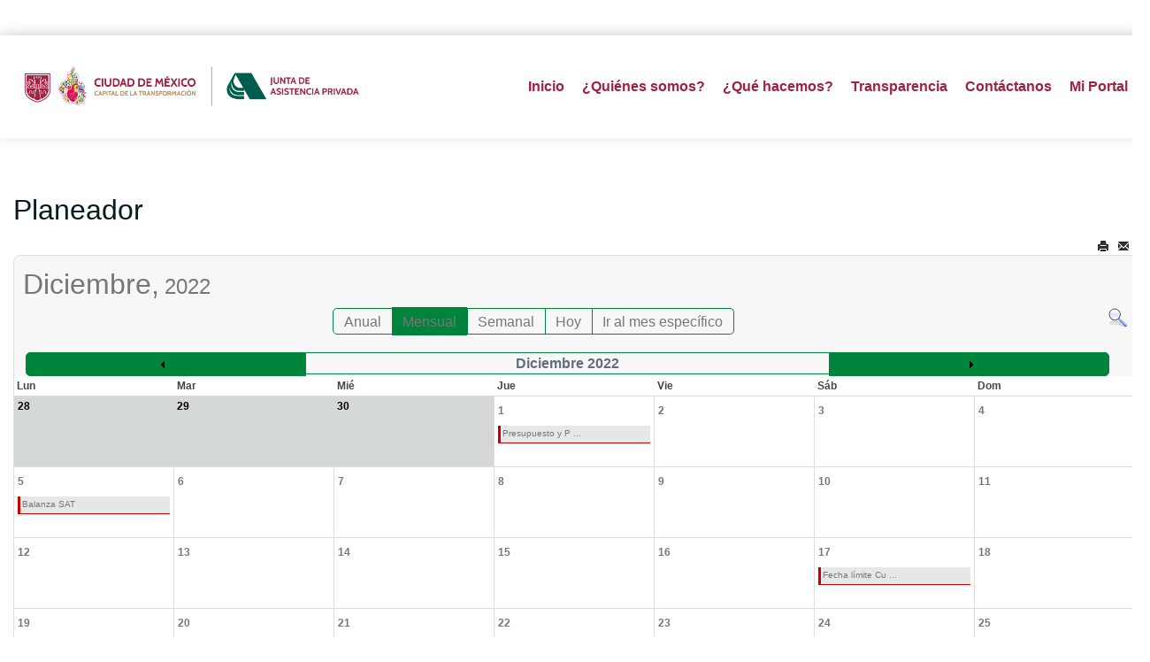

--- FILE ---
content_type: text/html; charset=utf-8
request_url: https://www.jap.cdmx.gob.mx/portal/index.php?option=com_jevents&catids=135&Itemid=287&task=month.calendar&year=2022&month=12&day=22&lang=es
body_size: 60398
content:

<!DOCTYPE html>
<html prefix="og: http://ogp.me/ns#" lang="es-es" dir="ltr" class='com_jevents task-month.calendar itemid-287 j39 mm-hover'>
<head>

<script src='https://code.jquery.com/jquery-3.4.1.min.js' type='text/javascript'></script>
<script src="https://www.infomexsinaloa.org/accesibilidadweb/js_api.aspx?api_key=4A8195D7-41AD-4DD9-BE31-2C1307E5A94A&tipo=header&aut=jap.cdmx.gob.mx" type="text/javascript"></script>
	<meta http-equiv="content-type" content="text/html; charset=utf-8" />
	<meta name="keywords" content="Junta
Asistencia Privada
Sin fines de lucro
Donativos
Voluntariado
Quiero ayudar
Productos con causa
Préstamo de espacio
Servicio social
Prácticas Profesionales
Programas asistenciales" />
	<meta name="robots" content="index,follow" />
	<meta name="description" content="Portal de la Junta de Asistencia Privada del DF" />
	<meta name="generator" content="Joomla! - Open Source Content Management" />
	<title>CalendarioPlaneador</title>
	<link href="https://www.jap.cdmx.gob.mx/portal/index.php?option=com_jevents&amp;task=modlatest.rss&amp;format=feed&amp;type=rss&amp;Itemid=287&amp;modid=0" rel="alternate" type="application/rss+xml" title="RSS 2.0" />
	<link href="https://www.jap.cdmx.gob.mx/portal/index.php?option=com_jevents&amp;task=modlatest.rss&amp;format=feed&amp;type=atom&amp;Itemid=287&amp;modid=0" rel="alternate" type="application/atom+xml" title="Atom 1.0" />
	<link href="/portal/templates/exeltis/favicon.ico" rel="shortcut icon" type="image/vnd.microsoft.icon" />
	<link href="/portal/templates/exeltis/local/css/themes/dorado/bootstrap.css" rel="stylesheet" type="text/css" />
	<link href="/portal/media/k2/assets/css/k2.fonts.css?v2.7.1" rel="stylesheet" type="text/css" />
	<link href="/portal/templates/exeltis/css/k2.css" rel="stylesheet" type="text/css" />
	<link href="/portal/media/com_jevents/css/bootstrap.css" rel="stylesheet" type="text/css" />
	<link href="/portal/media/com_jevents/css/bootstrap-responsive.css" rel="stylesheet" type="text/css" />
	<link href="/portal/components/com_jevents/assets/css/eventsadmin.css?v=3.6.12" rel="stylesheet" type="text/css" />
	<link href="/portal/components/com_jevents/views/flat/assets/css/events_css.css?v=3.6.12" rel="stylesheet" type="text/css" />
	<link href="/portal/components/com_jevents/views/flat/assets/css/modstyle.css?v=3.6.12" rel="stylesheet" type="text/css" />
	<link href="/portal/plugins/system/jcemediabox/css/jcemediabox.css?1d12bb5a40100bbd1841bfc0e498ce7b" rel="stylesheet" type="text/css" />
	<link href="/portal/plugins/system/jcemediabox/themes/standard/css/style.css?50fba48f56052a048c5cf30829163e4d" rel="stylesheet" type="text/css" />
	<link href="/portal/media/system/css/modal.css?c02fd5b493381e7933286d72f041241a" rel="stylesheet" type="text/css" />
	<link href="/portal/templates/system/css/system.css" rel="stylesheet" type="text/css" />
	<link href="/portal/templates/exeltis/local/css/themes/dorado/template.css" rel="stylesheet" type="text/css" />
	<link href="/portal/templates/exeltis/local/css/themes/dorado/off-canvas.css" rel="stylesheet" type="text/css" />
	<link href="/portal/templates/exeltis/fonts/font-awesome/css/font-awesome.min.css" rel="stylesheet" type="text/css" />
	<link href="/portal/templates/exeltis/css/custom.css" rel="stylesheet" type="text/css" />
	<link href="https://fonts.googleapis.com/css?family=Roboto:300,300i,400,400i,600,600i,700,700i&amp;subset=cyrillic,cyrillic-ext,latin-ext" rel="stylesheet" type="text/css" />
	<link href="/portal/media/com_facebookfeedpro/css/frontend.css?v=3.5.2" rel="stylesheet" type="text/css" />
	<link href="/portal/media/com_twitterfeedpro/css/frontend.css?v=1.5.0" rel="stylesheet" type="text/css" />
	<style type="text/css">
.childcat {display:none;}
	</style>
	<script type="application/json" class="joomla-script-options new">{"csrf.token":"f90c364efbb48e11601e8eeb18dcba01","system.paths":{"root":"\/portal","base":"\/portal"}}</script>
	<script src="/portal/media/jui/js/jquery.min.js?c02fd5b493381e7933286d72f041241a" type="text/javascript"></script>
	<script src="/portal/media/jui/js/jquery-noconflict.js?c02fd5b493381e7933286d72f041241a" type="text/javascript"></script>
	<script src="/portal/media/jui/js/jquery-migrate.min.js?c02fd5b493381e7933286d72f041241a" type="text/javascript"></script>
	<script src="/portal/media/k2/assets/js/k2.frontend.js?v2.7.1&amp;sitepath=/portal/" type="text/javascript"></script>
	<script src="/portal/media/system/js/core.js?c02fd5b493381e7933286d72f041241a" type="text/javascript"></script>
	<script src="/portal/plugins/system/t3/base-bs3/bootstrap/js/bootstrap.js?c02fd5b493381e7933286d72f041241a" type="text/javascript"></script>
	<script src="/portal/components/com_jevents/assets/js/jQnc.js?v=3.6.12" type="text/javascript"></script>
	<script src="/portal/components/com_jevents/assets/js/view_detailJQ.js?v=3.6.12" type="text/javascript"></script>
	<script src="/portal/plugins/system/jcemediabox/js/jcemediabox.js?0c56fee23edfcb9fbdfe257623c5280e" type="text/javascript"></script>
	<script src="/portal/media/system/js/mootools-core.js?c02fd5b493381e7933286d72f041241a" type="text/javascript"></script>
	<script src="/portal/media/system/js/mootools-more.js?c02fd5b493381e7933286d72f041241a" type="text/javascript"></script>
	<script src="/portal/media/system/js/modal.js?c02fd5b493381e7933286d72f041241a" type="text/javascript"></script>
	<script src="/portal/plugins/system/t3/base-bs3/js/jquery.tap.min.js" type="text/javascript"></script>
	<script src="/portal/plugins/system/t3/base-bs3/js/off-canvas.js" type="text/javascript"></script>
	<script src="/portal/plugins/system/t3/base-bs3/js/script.js" type="text/javascript"></script>
	<script src="/portal/plugins/system/t3/base-bs3/js/menu.js" type="text/javascript"></script>
	<script src="/portal/templates/exeltis/js/script.js" type="text/javascript"></script>
	<script src="/portal/templates/exeltis/js/moduletitle.js" type="text/javascript"></script>
	<script src="/portal/templates/exeltis/js/count.js" defer="defer" type="text/javascript"></script>
	<script src="/portal/templates/exeltis/js/progress.js" type="text/javascript"></script>
	<script src="/portal/templates/exeltis/js/skills.js" type="text/javascript"></script>
	<script src="/portal/templates/exeltis/js/styleswitcher.js" type="text/javascript"></script>
	<script src="/portal/plugins/system/t3/base-bs3/js/nav-collapse.js" type="text/javascript"></script>
	<script src="/portal/media/com_facebookfeedpro/js/frontend.js?v=3.5.2" type="text/javascript"></script>
	<script src="/portal/media/com_twitterfeedpro/js/frontend.js?v=1.5.0" type="text/javascript"></script>
	<script type="text/javascript">
jQuery(document).ready(function()
			{
				if ({"animation":false,"html":true,"placement":"top","selector":false,"title":"","trigger":"hover focus","content":"","delay":{"show":0,"hide":0},"container":"#jevents_body","mouseonly":false}.mouseonly && 'ontouchstart' in document.documentElement) {
					return;
				}
				if (jQuery('.hasjevtip').length){
					jQuery('.hasjevtip').popover({"animation":false,"html":true,"placement":"top","selector":false,"title":"","trigger":"hover focus","content":"","delay":{"show":0,"hide":0},"container":"#jevents_body","mouseonly":false});
				}
			});
(function($) {
    var oldHide = $.fn.popover.Constructor.prototype.hide;

    $.fn.popover.Constructor.prototype.hide = function() {
        // Bootstrap 4         
        if (this.config)
        {
            //- This is not needed for recent versions of Bootstrap 4
            /*
	        if (this.config.container == '#jevents_body' && this.config.trigger.indexOf('hover') >=0) {
	            var that = this;
	            // try again after what would have been the delay
	            setTimeout(function() {
	                return that.hide.call(that, arguments);
	            }, that.config.delay.hide);
	            return;
	        }
	        */
        }
        // Earlier Bootstraps 
        else
        {
	        if (this.options.container == '#jevents_body' && this.options.trigger.indexOf('hover') >=0  && this.tip().is(':hover')) {
	            var that = this;
	            // try again after what would have been the delay
	            setTimeout(function() {
	                return that.hide.call(that, arguments);
	            }, that.options.delay.hide);
	            return;
	        }
        }
        oldHide.call(this, arguments);
    };

})(jQuery);JCEMediaBox.init({popup:{width:"",height:"",legacy:0,lightbox:0,shadowbox:0,resize:1,icons:1,overlay:1,overlayopacity:0.8,overlaycolor:"#000000",fadespeed:500,scalespeed:500,hideobjects:0,scrolling:"fixed",close:2,labels:{'close':'Close','next':'Next','previous':'Previous','cancel':'Cancel','numbers':'{$current} of {$total}'},cookie_expiry:"",google_viewer:0},tooltip:{className:"tooltip",opacity:0.8,speed:150,position:"br",offsets:{x: 16, y: 16}},base:"/portal/",imgpath:"plugins/system/jcemediabox/img",theme:"standard",themecustom:"",themepath:"plugins/system/jcemediabox/themes",mediafallback:0,mediaselector:"audio,video"});
		jQuery(function($) {
			SqueezeBox.initialize({});
			initSqueezeBox();
			$(document).on('subform-row-add', initSqueezeBox);

			function initSqueezeBox(event, container)
			{
				SqueezeBox.assign($(container || document).find('a.modal').get(), {
					parse: 'rel'
				});
			}
		});

		window.jModalClose = function () {
			SqueezeBox.close();
		};

		// Add extra modal close functionality for tinyMCE-based editors
		document.onreadystatechange = function () {
			if (document.readyState == 'interactive' && typeof tinyMCE != 'undefined' && tinyMCE)
			{
				if (typeof window.jModalClose_no_tinyMCE === 'undefined')
				{
					window.jModalClose_no_tinyMCE = typeof(jModalClose) == 'function'  ?  jModalClose  :  false;

					jModalClose = function () {
						if (window.jModalClose_no_tinyMCE) window.jModalClose_no_tinyMCE.apply(this, arguments);
						tinyMCE.activeEditor.windowManager.close();
					};
				}

				if (typeof window.SqueezeBoxClose_no_tinyMCE === 'undefined')
				{
					if (typeof(SqueezeBox) == 'undefined')  SqueezeBox = {};
					window.SqueezeBoxClose_no_tinyMCE = typeof(SqueezeBox.close) == 'function'  ?  SqueezeBox.close  :  false;

					SqueezeBox.close = function () {
						if (window.SqueezeBoxClose_no_tinyMCE)  window.SqueezeBoxClose_no_tinyMCE.apply(this, arguments);
						tinyMCE.activeEditor.windowManager.close();
					};
				}
			}
		};
		
	</script>
	<!--[if lte IE 6]>
<link rel="stylesheet" href="https://www.jap.cdmx.gob.mx/portal/components/com_jevents/views/flat/assets/css/ie6.css" />
<![endif]-->
	<script type="application/json" id="ffp-frontend-cfg">{"i18n":{"posts":"Publicaciones","posts_":"Publicaciones","photos":"Fotos","videos":"V\u00eddeos","like_page":"Me gusta p\u00e1gina","share":"Compartir","people_like_this":"A la gente le gusta esto","display_created_date":"Mostrar fecha de creaci\u00f3n","display_fb_link":"Mostrar v\u00ednculo a Facebook","likes":"Me gusta","comments":"comentarios","shares":"compartidos","view_on_fb":"Ver en Facebook","items_per_page":"Art\u00edculos por p\u00e1gina","load_more":"Cargar m\u00e1s","all_photos":"Todas las fotos","albums":"\u00c1lbumes","show_more":"Mostrar m\u00e1s","show_less":"Mostrar menos","ajax_error":"Error AJAX","connect_to_facebook":"Haga clic en el bot\u00f3n \"Conectar a Facebook\" y autorice la aplicaci\u00f3n","photos_":"foto","COM_FACEBOOKFEEDPRO_AGO":"antes","COM_FACEBOOKFEEDPRO_YEAR":"a\u00f1o","COM_FACEBOOKFEEDPRO_MONTH":"mes","COM_FACEBOOKFEEDPRO_WEEK":"semana","COM_FACEBOOKFEEDPRO_DAY":"d\u00eda","COM_FACEBOOKFEEDPRO_HOUR":"hora","COM_FACEBOOKFEEDPRO_MINUTE":"minuto","COM_FACEBOOKFEEDPRO_SECOND":"segundo","COM_FACEBOOKFEEDPRO_YEARS":"a\u00f1os","COM_FACEBOOKFEEDPRO_MONTHS":"meses","COM_FACEBOOKFEEDPRO_WEEKS":"semanas","COM_FACEBOOKFEEDPRO_DAYS":"d\u00edas","COM_FACEBOOKFEEDPRO_HOURS":"horas","COM_FACEBOOKFEEDPRO_MINUTES":"minutos","COM_FACEBOOKFEEDPRO_SECONDS":"segundos","COM_FACEBOOKFEEDPRO_YEARS2":"a\u00f1os","COM_FACEBOOKFEEDPRO_MONTHS2":"meses","COM_FACEBOOKFEEDPRO_WEEKS2":"semanas","COM_FACEBOOKFEEDPRO_DAYS2":"d\u00edas","COM_FACEBOOKFEEDPRO_HOURS2":"horas","COM_FACEBOOKFEEDPRO_MINUTES2":"minutos","COM_FACEBOOKFEEDPRO_SECONDS2":"segundos"},"feedConfig":{"id":0,"ajax_url":"\/portal\/index.php?option=com_facebookfeedpro&task=feed.data&language=es-ES","alldata_uri":"\/portal\/index.php?option=com_facebookfeedpro&task=feed.alldata&language=es-ES","templates_url":"\/portal\/media\/com_facebookfeedpro\/templates\/","template":"feed","version":"3.5.2"}}</script>
	<script type="application/json" id="tfp-frontend-cfg">{"i18n":{"posts":"Posts","posts_":"Posts","photos":"Photos","videos":"Videos","like_page":"COM_TWITTERFEEDPRO_LIKE_PAGE","share":"Share","people_like_this":"people like this","display_created_date":"Show created date","display_fb_link":"Show link to Twitter","likes":"likes","comments":"comments","shares":"shares","view_on_fb":"View on Twitter","items_per_page":"Items per page","load_more":"Load more","all_photos":"All Photos","albums":"Albums","show_more":"Show More","show_less":"Show Less","ajax_error":"AJAX error","connect_to_facebook":"Please click \"Connect to Twitter\" button and authorize the application","photos_":"photo","tweets":"Tweets","following":"Following","followers":"Followers","likes_2":"Likes","follow":"Follow","no_posts_found":"No tweets found."},"feedConfig":{"id":0,"ajax_url":"\/portal\/index.php?option=com_twitterfeedpro&task=widget.data&language=es-ES","alldata_uri":"\/portal\/index.php?option=com_twitterfeedpro&task=widget.alldata&language=es-ES","templates_url":"\/portal\/media\/com_twitterfeedpro\/templates\/","template":"feed","version":"1.5.0"}}</script>

	
<!-- META FOR IOS & HANDHELD -->
	<meta name="viewport" content="width=device-width, initial-scale=1.0, maximum-scale=1.0, user-scalable=no"/>
	<style type="text/stylesheet">
		@-webkit-viewport   { width: device-width; }
		@-moz-viewport      { width: device-width; }
		@-ms-viewport       { width: device-width; }
		@-o-viewport        { width: device-width; }
		@viewport           { width: device-width; }
	</style>
	<script type="text/javascript">
		//<![CDATA[
		if (navigator.userAgent.match(/IEMobile\/10\.0/)) {
			var msViewportStyle = document.createElement("style");
			msViewportStyle.appendChild(
				document.createTextNode("@-ms-viewport{width:auto!important}")
			);
			document.getElementsByTagName("head")[0].appendChild(msViewportStyle);
		}
		//]]>
	</script>
<meta name="HandheldFriendly" content="true"/>
<meta name="apple-mobile-web-app-capable" content="YES"/>
<!-- //META FOR IOS & HANDHELD -->
<link rel="stylesheet" id="jssDefault" type="text/css" href="/portal/templates/exeltis/css/default.css" />

<link href="https://fonts.googleapis.com/css2?family=Raleway&display=swap" rel="stylesheet"><link href="https://fonts.googleapis.com/css2?family=Roboto&display=swap" rel="stylesheet">
<link href="https://fonts.googleapis.com/css2?family=Roboto&display=swap" rel="stylesheet"><script type="text/javascript">
	jQuery(document).ready(function() {
	jQuery('.presetArea').styleSwitcher({
  	hasPreview: false,
  	defaultThemeId: 'jssDefault',
  	fullPath:'/portal/templates/exeltis/css/themes/',
  	cookie: {
  		expires:180,
  		isManagingLoad: true
  	}
});
});
</script>
   <!-- Preloader -->
<script type="text/javascript">
    //<![CDATA[
        jQuery(window).load(function() { // makes sure the whole site is loaded
            jQuery('.status').fadeOut(); // will first fade out the loading animation
            jQuery('#preloader').delay(350).fadeOut('slow'); // will fade out the white DIV that covers the website.
            jQuery('body').delay(350).css({'overflow':'visible'});
        })
    //]]>
	
</script>
<style type="text/css">
body {font-family:Raleway Regular,Helvetica,Arial, sans-serif!important; font-size:16px}
.bg-pattern {background: url(/portal/templates/exeltis/images/patterns/blank.png);}
#t3-header{background-image:url(/portal/templates/exeltis/images/patterns/blank.png); background-repeat:repeat}
.logo{justify-items:flex-start;align-items:center; }

.colormodule.submain h3.module-title,.tp-caption a.btn,.tp-caption a.btn:hover,h1, h2, h3, h4, h5, h6, .h1, .h2, .h3, .h4, .h5, .h6, h1 a, h2 a, h3 a, h4 a, h5 a, h6 a, .h1 a, .h2 a .h3 a, .h4 a, .h5 a, .h6 a,.bt-cs.exeltis .bt-inner .bt-title ,.avs_gallery.exeltis  span.title,.avs_gallery.exeltis  span.title a,.registration legend,.ztTestimonial.exeltis .name, .large_text_exeltis,.bt-cs.exeltis h3,.bt-cs.exeltis h3 a,.tab-exeltis ul.tabs_container li.tab,.iceventlist-title, .purchase.blue.exeltis, .purchase:hover.blue.exeltis,.playersquad-entry.exeltis .member h2{font-family:Roboto Regular,Helvetica,Arial, sans-serif!important; text-transform:none;}

.tp-caption,.tp-caption.large_text_exeltis,.tp-caption.medium_light_black_exeltis, .medium_light_black_exeltis,.tp-caption.largeblackbg_exeltis, .largeblackbg_exeltis,.tp-button.blue.exeltis, .tp-button:hover.blue.exeltis,span.purecounter,.tp-caption.large_bold_white_exeltis{font-family:Roboto Regular,Helvetica,Arial, sans-serif!important;}


#t3-mainnav,#t3-mainnav.navbar-default .navbar-nav > li > a,.navbar-default .navbar-nav li > .separator, .navbar-default .navbar-nav li > span{ font-family: Roboto Regular,Helvetica,Arial, sans-serif!important;transition: all 0.2s  linear 0s;text-transform:none; font-size:16px;}
.slider .slotholder::after{}
</style>
<!-- Le HTML5 shim and media query for IE8 support -->
<!--[if lt IE 9]>
<script src="//cdnjs.cloudflare.com/ajax/libs/html5shiv/3.7.3/html5shiv.min.js"></script>
<script type="text/javascript" src="/portal/plugins/system/t3/base-bs3/js/respond.min.js"></script>
<![endif]-->

<!-- You can add Google Analytics here or use T3 Injection feature -->
<!-- Google tag (gtag.js) --> <script async src="https://www.googletagmanager.com/gtag/js?id=G-497EKZL20E"></script> <script>   window.dataLayer = window.dataLayer || [];   function gtag(){dataLayer.push(arguments);}   gtag('js', new Date());   gtag('config', 'G-497EKZL20E'); </script>


<!-- BEGIN Advanced Google Analytics - http://deconf.com/advanced-google-analytics-joomla/ -->

<script type="text/javascript">
  (function(i,s,o,g,r,a,m){i['GoogleAnalyticsObject']=r;i[r]=i[r]||function(){
  (i[r].q=i[r].q||[]).push(arguments)},i[r].l=1*new Date();a=s.createElement(o),
  m=s.getElementsByTagName(o)[0];a.async=1;a.src=g;m.parentNode.insertBefore(a,m)
  })(window,document,'script','//www.google-analytics.com/analytics.js','ga');
  ga('create', 'G-D69JMCW6N6', 'auto');  
  
ga('require', 'displayfeatures');
ga('send', 'pageview');
</script>
<!-- END Advanced Google Analytics -->


</head>
<body class="boxed">

<style>
.jp-pg-title {
font-weight: 700;
    color: #9f2241;
    font-size: 3.1rem;
    font-family: Raleway Regular, Helvetica, Arial, sans-serif !important;
    margin: 0px 0px 12px !important;
}
.jp-pg-subti {
    margin-top: .5rem;
    color: #777777;
margin: 0px 0px 12px !important;
}
    .jp-pg-subti {
       font-size: 1.7rem;
    }
  .nav-header{
color: #777777 !important;
}
 
 
#t3-mainnav .navbar-default a {
  position: relative;
  display: inline-block;
  padding-bottom: 6px;  
  text-decoration: none;
}
 
 
.t3-navbar > ul.nav.navbar-nav > li > a,
.t3-navbar > ul.nav.navbar-nav > li > span.nav-header {
    color: #9f2241 !important;
    font-weight: 600 !important;
}
 
.t3-navbar ul.dropdown-menu li a {
    color: inherit !important;
    font-weight: normal !important;
}


</style>

<div class="background-coloroverlay" style="background-color:#ffffff"></div>
<div class="t3-wrapper"> <!-- Need this wrapper for off-canvas menu. Remove if you don't use of-canvas -->
  <div id="background-shadow"  class="container">
<div class="margincorrect">
  		<!-- topbar-->
				<!-- //topbar -->
  
  <!-- HEADER -->
<header id="t3-header" data-spy="affix" data-offset-top="70">
<div class="container t3-header">
	<div class="row">
		<!-- LOGO -->
		<div class="col-xs-12 col-sm-4 col-md-4 logo">
			<div class="logo-image">
				<a href="https://www.jap.cdmx.gob.mx/portal/" title="jap">
											<img class="logo-img" src="/portal/images/logos/Logo-EXTENDIDO-JAP-2024-2030_2.png" alt="jap" />
															<span>jap</span>
				</a>
				<small class="site-slogan"></small>
			</div>
		</div>
		<!-- //LOGO -->
			<div class="col-xs-12 col-sm-8 col-md-8 header-right ">
				<div class="mainnav-inner pull-right">
				
<!-- MAIN NAVIGATION -->
<nav id="t3-mainnav" class="wrap navbar navbar-default t3-mainnav">
		<!-- Brand and toggle get grouped for better mobile display -->
		<div class="navbar-header">
											<button type="button" class="navbar-toggle" data-toggle="collapse" data-target=".t3-navbar-collapse">
					<i class="fa fa-bars"></i>
				</button>
					</div>
					<div class="t3-navbar-collapse navbar-collapse collapse"></div>
				<div class="t3-navbar navbar-collapse collapse">
					<ul class="nav navbar-nav">
			<li class="item-103">				<a href="/portal/index.php?option=com_content&amp;view=featured&amp;Itemid=103" title="Inicio" >Inicio</a>
				</li><li class="item-350 divider deeper dropdown parent">		<span class="nav-header">¿Quiénes somos?</span>
		<ul class="dropdown-menu" role="menu"><li class="item-440">				<a href="/portal/index.php?option=com_content&amp;view=article&amp;id=1314&amp;Itemid=440" >Acerca de</a>
				</li><li class="item-441">				<a href="/portal/index.php?option=com_content&amp;view=article&amp;id=1315&amp;Itemid=441" >Estructura Orgánica</a>
				</li><li class="item-442">				<a href="/portal/index.php?option=com_content&amp;view=article&amp;id=1316&amp;Itemid=442" >Consejo Directivo de la JAP</a>
				</li><li class="item-443">				<a href="/portal/index.php?option=com_content&amp;view=article&amp;id=1317&amp;Itemid=443" >Directorio</a>
				</li><li class="item-444">				<a href="/portal/index.php?option=com_content&amp;view=article&amp;id=1318&amp;Itemid=444" >Marco Normativo JAP</a>
				</li><li class="item-445">				<a href="/portal/index.php?option=com_content&amp;view=article&amp;id=1319&amp;Itemid=445" >Estrado Electrónico</a>
				</li><li class="item-446 divider dropdown-submenu parent">		<span class="separator" >Misión y Visión</span>
		<ul class="dropdown-menu" role="menu"><li class="item-447">				<a href="/portal/index.php?option=com_content&amp;view=article&amp;id=1320&amp;Itemid=447" >Misión, Visión y Principios</a>
				</li><li class="item-448">				<a href="/portal/index.php?option=com_content&amp;view=article&amp;id=1321&amp;Itemid=448" >Plan Estratégico</a>
				</li><li class="item-449">				<a href="/portal/index.php?option=com_content&amp;view=article&amp;id=1323&amp;Itemid=449" >Informe Anual</a>
				</li></ul></li></ul></li><li class="item-450">				<a href="/portal/index.php?option=com_content&amp;view=article&amp;id=1324&amp;Itemid=450" >¿Qué hacemos?</a>
				</li><li class="item-109 divider deeper dropdown parent">		<span class="nav-header">Transparencia</span>
		<ul class="dropdown-menu" role="menu"><li class="item-451">				<a href="/portal/index.php?option=com_content&amp;view=article&amp;id=1325&amp;Itemid=451" >Transparencia</a>
				</li><li class="item-452">				<a href="/portal/index.php?option=com_content&amp;view=article&amp;id=1326&amp;Itemid=452" >Obligaciones de transparencia</a>
				</li><li class="item-453">				<a href="/portal/index.php?option=com_content&amp;view=article&amp;id=1327&amp;Itemid=453" >Sistemas de Datos Personales y Avisos de Privacidad</a>
				</li><li class="item-454">				<a href="/portal/index.php?option=com_content&amp;view=article&amp;id=1328&amp;Itemid=454" >Reconocimientos</a>
				</li><li class="item-455">				<a href="/portal/index.php?option=com_content&amp;view=article&amp;id=1329&amp;Itemid=455" >Capacitación</a>
				</li><li class="item-456">				<a href="/portal/index.php?option=com_content&amp;view=article&amp;id=1330&amp;Itemid=456" >Días inhábiles</a>
				</li></ul></li><li class="item-459">				<a href="/portal/index.php?option=com_content&amp;view=article&amp;id=1333&amp;Itemid=459" >Contáctanos</a>
				</li><li class="item-375">				<a href="https://tramita.jap.cdmx.gob.mx/login.cfm" >Mi Portal</a>
				</li>		</ul>
	
		</div>
</nav>
<!-- //MAIN NAVIGATION -->
<div data-position="top" class="scroll-progress-bar"></div>
				</div>
			</div>
	</div>
	</div>
</header>
<!-- //HEADER -->

  
  		<!-- highlighter-->
				<!-- //highlighter -->
    
  

<!-- SLIDER -->
  
  
  

  
  <!-- SUBSLIDER -->
<!-- TOPSL -->
		<!-- //TOPSL -->
<!-- TOPSL-2 -->
		<!-- //TOPSL-2 -->
<!-- TOPSL-3 -->
		<!-- //TOPSL-3 -->



  <!-- uppermain -->
	<!-- uppermain-SPOT -->
	<div style="clear:both"></div>
		<!-- //uppermain SPOT-->
  	 	 <!-- //uppermain -->

  	

  

<div id="t3-mainbody" class="container t3-mainbody">
	<div class="row">

		<!-- MAIN CONTENT -->
		<div id="t3-content" class="t3-content col-xs-12">
		  	
									<!-- Event Calendar and Lists Powered by JEvents //-->
		<div id="jevents">
	<div class="contentpaneopen jeventpage     jevbootstrap" id="jevents_header">
							<h2 class="contentheading">Planeador</h2>
						<ul class="actions">
										<li class="print-icon">
							<a href="javascript:void(0);" rel="nofollow"
							   onclick="window.open('/portal/index.php?option=com_jevents&amp;task=month.calendar&amp;year=2022&amp;month=12&amp;day=22&amp;Itemid=287&amp;catids=135&amp;print=1&amp;pop=1&amp;tmpl=component', 'win2', 'status=no,toolbar=no,scrollbars=yes,titlebar=no,menubar=no,resizable=yes,width=600,height=600,directories=no,location=no');"
							   title="Imprimir">
								<span class="icon-print"> </span>
							</a>
						</li> 					<li class="email-icon">
						<a href="javascript:void(0);" rel="nofollow"
						   onclick="window.open('/portal/index.php?option=com_mailto&amp;tmpl=component&amp;link=20543c45fa5a4c6a724912ac81b70188d3156be9','emailwin','width=400,height=350,menubar=yes,resizable=yes'); return false;"
						   title="EMAIL">
							<span class="icon-envelope"> </span>
						</a>
					</li>
								</ul>
				</div>
	<div class="jev_clear"></div>
	<div class="contentpaneopen  jeventpage   jevbootstrap" id="jevents_body">
	<div class='jev_pretoolbar'></div>		<div class='month_date'><div class='month_title'>Diciembre, </div><div class='month_title_year'>  2022</div></div>		<div class="new-navigation">
			<div class="nav-items">
									<div id="nav-year" >
						<a href="/portal/index.php?option=com_jevents&amp;catids=135&amp;task=year.listevents&amp;year=2022&amp;month=12&amp;day=22&amp;Itemid=287"
						   title="Anual">
							Anual</a>
					</div>
													<div id="nav-month" class="active">
						<a href="/portal/index.php?option=com_jevents&amp;catids=135&amp;task=month.calendar&amp;year=2022&amp;month=12&amp;day=22&amp;Itemid=287"
						   title="Mensual">                            Mensual</a>
					</div>
													<div id="nav-week">
						<a href="/portal/index.php?option=com_jevents&amp;catids=135&amp;task=week.listevents&amp;year=2022&amp;month=12&amp;day=22&amp;Itemid=287"
						   title="Semanal">
							Semanal</a>
					</div>
													<div id="nav-today">
						<a href="/portal/index.php?option=com_jevents&amp;catids=135&amp;task=day.listevents&amp;year=2026&amp;month=01&amp;day=18&amp;Itemid=287"
						   title="Hoy">
							Hoy</a>
					</div>
															<div id="nav-jumpto">
			<a href="#"
			   onclick="if (jevjq('#jumpto').hasClass('jev_none')) {jevjq('#jumpto').removeClass('jev_none');} else {jevjq('#jumpto').addClass('jev_none')}return false;"
			   title="Ir al mes específico">
				Ir al mes específico			</a>
		</div>
																						</div>
							<div id="nav-search">
					<a href="/portal/index.php?option=com_jevents&amp;catids=135&amp;task=search.form&amp;year=2022&amp;month=12&amp;day=22&amp;Itemid=287"
					   title="Buscar">
						<img src="https://www.jap.cdmx.gob.mx/portal/components/com_jevents/views/flat/assets/images/icon-search.gif" alt="Search"/></a>
				</div>
								<div id="jumpto" class="jev_none">
			<form name="BarNav" action="/portal/index.php?option=com_jevents&amp;view=month&amp;layout=calendar&amp;Itemid=287" method="get">
				<input type="hidden" name="catids" value="135"/><select id="month" name="month">
	<option value="01">Enero</option>
	<option value="02">Febrero</option>
	<option value="03">Marzo</option>
	<option value="04">Abril</option>
	<option value="05">Mayo</option>
	<option value="06">Junio</option>
	<option value="07">Julio</option>
	<option value="08">Agosto</option>
	<option value="09">Septiembre</option>
	<option value="10">Octubre</option>
	<option value="11">Noviembre</option>
	<option value="12" selected="selected">Diciembre</option>
</select>
<select id="year" name="year">
	<option value="2024">2024</option>
	<option value="2025">2025</option>
	<option value="2026">2026</option>
	<option value="2027">2027</option>
	<option value="2028">2028</option>
	<option value="2029">2029</option>
	<option value="2030">2030</option>
	<option value="2031">2031</option>
</select>
				<button onclick="submit(this.form)">Ir al mes específico</button>
			</form>
		</div>
		

		</div>
			<div class="jev_toprow jev_monthv">
	    <div class="jev_header2">
			<div class="previousmonth" >
		      	<a href='' title='' style='text-decoration:none;'></a>			</div>
			<div class="currentmonth">
				Diciembre 2022			</div>
			<div class="nextmonth">
		      	<a href='' title='' style='text-decoration:none;'></a>			</div>
			
		</div>
	</div>

            <table border="0" cellpadding="0" class="cal_top_day_names">
            <tr valign="top">
                					<td class="cal_daysnames">
						<span class="lunes">
                            Lun                        </span>
					</td>
                    					<td class="cal_daysnames">
						<span class="martes">
                            Mar                        </span>
					</td>
                    					<td class="cal_daysnames">
						<span class="mi�rcoles">
                            Mié                        </span>
					</td>
                    					<td class="cal_daysnames">
						<span class="jueves">
                            Jue                        </span>
					</td>
                    					<td class="cal_daysnames">
						<span class="viernes">
                            Vie                        </span>
					</td>
                    					<td class="cal_daysnames">
						<span class="s�bado">
                            Sáb                        </span>
					</td>
                    					<td class="cal_daysnames">
						<span class="domingo">
                            Dom                        </span>
					</td>
                                </tr>
            </table>
        <table border="0" cellspacing="1" cellpadding="0" class="cal_table">
            			<tr class="cal_cell_rows">
                                    <td width="14%" class="cal_daysoutofmonth" valign="top">
                        28                    </td>
                    	                    <td width="14%" class="cal_daysoutofmonth" valign="top">
                        29                    </td>
                    	                    <td width="14%" class="cal_daysoutofmonth" valign="top">
                        30                    </td>
                    	                    <td class="cal_dayshasevents">
                                         	<a class="cal_daylink" href="/portal/index.php?option=com_jevents&amp;task=day.listevents&amp;year=2022&amp;month=12&amp;day=01&amp;catids=135&amp;Itemid=287" title="Ir al calendario - día actual">
			    <span class="calview">1</span>
			    <span class="listview">				
				Thursday, 01 December 2022			    </span>
			</a>
                        <div class="event_div_1">
<div class="month_cell_st" style="border-bottom:1px solid #c90000;border-left:3px solid #c90000;color:#fff; width:100%;"><span class="editlinktip hasjevtip" title="&lt;div class=&quot;jevtt_title&quot; style = &quot;color:#fff;background-color:#c90000&quot;&gt;Presupuesto y Programa de Trabajo&lt;/div&gt;" data-content="&lt;div class=&quot;jevtt_text&quot; &gt;Jueves 01 Diciembre 2022&lt;br /&gt;&lt;span class=&quot;fwb&quot;&gt;Evento único&lt;/span&gt;&lt;hr   class=&quot;jev-click-to-open&quot;/&gt;&lt;small   class=&quot;jev-click-to-open&quot;&gt;&lt;a href=&quot;/portal/index.php?option=com_jevents&amp;amp;task=icalrepeat.detail&amp;amp;evid=537&amp;amp;Itemid=287&amp;amp;year=2022&amp;amp;month=12&amp;amp;day=01&amp;amp;title=presupuesto-y-programa-de-trabajo&amp;amp;uid=89eedecbabe5422ada61a4648c64eea3&amp;amp;catids=135&quot; title=&quot;Clic para abrir&quot; &gt;Clic para abrir&lt;/a&gt;&lt;/small&gt;&lt;/div&gt;" ><a class="cal_titlelink" href="/portal/index.php?option=com_jevents&amp;task=icalrepeat.detail&amp;evid=537&amp;Itemid=287&amp;year=2022&amp;month=12&amp;day=01&amp;title=presupuesto-y-programa-de-trabajo&amp;uid=89eedecbabe5422ada61a4648c64eea3&amp;catids=135"> Presupuesto y P ...</a>
</span></div>
</div>
</td>
                    <td class="cal_daysnoevents">
                                         	<a class="cal_daylink" href="/portal/index.php?option=com_jevents&amp;task=day.listevents&amp;year=2022&amp;month=12&amp;day=02&amp;catids=135&amp;Itemid=287" title="Ir al calendario - día actual">
			    <span class="calview">2</span>
			    <span class="listview">				
				Friday, 02 December 2022			    </span>
			</a>
                        </td>
                    <td class="cal_daysnoevents">
                                         	<a class="cal_daylink" href="/portal/index.php?option=com_jevents&amp;task=day.listevents&amp;year=2022&amp;month=12&amp;day=03&amp;catids=135&amp;Itemid=287" title="Ir al calendario - día actual">
			    <span class="calview">3</span>
			    <span class="listview">				
				Saturday, 03 December 2022			    </span>
			</a>
                        </td>
                    <td class="cal_daysnoevents">
                                         	<a class="cal_daylink" href="/portal/index.php?option=com_jevents&amp;task=day.listevents&amp;year=2022&amp;month=12&amp;day=04&amp;catids=135&amp;Itemid=287" title="Ir al calendario - día actual">
			    <span class="calview">4</span>
			    <span class="listview">				
				Sunday, 04 December 2022			    </span>
			</a>
                        </td>
</tr>
			<tr class="cal_cell_rows">
                                    <td class="cal_dayshasevents">
                                         	<a class="cal_daylink" href="/portal/index.php?option=com_jevents&amp;task=day.listevents&amp;year=2022&amp;month=12&amp;day=05&amp;catids=135&amp;Itemid=287" title="Ir al calendario - día actual">
			    <span class="calview">5</span>
			    <span class="listview">				
				Monday, 05 December 2022			    </span>
			</a>
                        <div class="event_div_1">
<div class="month_cell_st" style="border-bottom:1px solid #c90000;border-left:3px solid #c90000;color:#fff; width:100%;"><span class="editlinktip hasjevtip" title="&lt;div class=&quot;jevtt_title&quot; style = &quot;color:#fff;background-color:#c90000&quot;&gt;Balanza SAT&lt;/div&gt;" data-content="&lt;div class=&quot;jevtt_text&quot; &gt;Lunes 05 Diciembre 2022&lt;br /&gt;&lt;span class=&quot;fwb&quot;&gt;Evento único&lt;/span&gt;&lt;hr   class=&quot;jev-click-to-open&quot;/&gt;&lt;small   class=&quot;jev-click-to-open&quot;&gt;&lt;a href=&quot;/portal/index.php?option=com_jevents&amp;amp;task=icalrepeat.detail&amp;amp;evid=538&amp;amp;Itemid=287&amp;amp;year=2022&amp;amp;month=12&amp;amp;day=05&amp;amp;title=balanza-sat&amp;amp;uid=618c95ceb4c9ba7f4d4ae7d41084e5c0&amp;amp;catids=135&quot; title=&quot;Clic para abrir&quot; &gt;Clic para abrir&lt;/a&gt;&lt;/small&gt;&lt;/div&gt;" ><a class="cal_titlelink" href="/portal/index.php?option=com_jevents&amp;task=icalrepeat.detail&amp;evid=538&amp;Itemid=287&amp;year=2022&amp;month=12&amp;day=05&amp;title=balanza-sat&amp;uid=618c95ceb4c9ba7f4d4ae7d41084e5c0&amp;catids=135"> Balanza SAT</a>
</span></div>
</div>
</td>
                    <td class="cal_daysnoevents">
                                         	<a class="cal_daylink" href="/portal/index.php?option=com_jevents&amp;task=day.listevents&amp;year=2022&amp;month=12&amp;day=06&amp;catids=135&amp;Itemid=287" title="Ir al calendario - día actual">
			    <span class="calview">6</span>
			    <span class="listview">				
				Tuesday, 06 December 2022			    </span>
			</a>
                        </td>
                    <td class="cal_daysnoevents">
                                         	<a class="cal_daylink" href="/portal/index.php?option=com_jevents&amp;task=day.listevents&amp;year=2022&amp;month=12&amp;day=07&amp;catids=135&amp;Itemid=287" title="Ir al calendario - día actual">
			    <span class="calview">7</span>
			    <span class="listview">				
				Wednesday, 07 December 2022			    </span>
			</a>
                        </td>
                    <td class="cal_daysnoevents">
                                         	<a class="cal_daylink" href="/portal/index.php?option=com_jevents&amp;task=day.listevents&amp;year=2022&amp;month=12&amp;day=08&amp;catids=135&amp;Itemid=287" title="Ir al calendario - día actual">
			    <span class="calview">8</span>
			    <span class="listview">				
				Thursday, 08 December 2022			    </span>
			</a>
                        </td>
                    <td class="cal_daysnoevents">
                                         	<a class="cal_daylink" href="/portal/index.php?option=com_jevents&amp;task=day.listevents&amp;year=2022&amp;month=12&amp;day=09&amp;catids=135&amp;Itemid=287" title="Ir al calendario - día actual">
			    <span class="calview">9</span>
			    <span class="listview">				
				Friday, 09 December 2022			    </span>
			</a>
                        </td>
                    <td class="cal_daysnoevents">
                                         	<a class="cal_daylink" href="/portal/index.php?option=com_jevents&amp;task=day.listevents&amp;year=2022&amp;month=12&amp;day=10&amp;catids=135&amp;Itemid=287" title="Ir al calendario - día actual">
			    <span class="calview">10</span>
			    <span class="listview">				
				Saturday, 10 December 2022			    </span>
			</a>
                        </td>
                    <td class="cal_daysnoevents">
                                         	<a class="cal_daylink" href="/portal/index.php?option=com_jevents&amp;task=day.listevents&amp;year=2022&amp;month=12&amp;day=11&amp;catids=135&amp;Itemid=287" title="Ir al calendario - día actual">
			    <span class="calview">11</span>
			    <span class="listview">				
				Sunday, 11 December 2022			    </span>
			</a>
                        </td>
</tr>
			<tr class="cal_cell_rows">
                                    <td class="cal_daysnoevents">
                                         	<a class="cal_daylink" href="/portal/index.php?option=com_jevents&amp;task=day.listevents&amp;year=2022&amp;month=12&amp;day=12&amp;catids=135&amp;Itemid=287" title="Ir al calendario - día actual">
			    <span class="calview">12</span>
			    <span class="listview">				
				Monday, 12 December 2022			    </span>
			</a>
                        </td>
                    <td class="cal_daysnoevents">
                                         	<a class="cal_daylink" href="/portal/index.php?option=com_jevents&amp;task=day.listevents&amp;year=2022&amp;month=12&amp;day=13&amp;catids=135&amp;Itemid=287" title="Ir al calendario - día actual">
			    <span class="calview">13</span>
			    <span class="listview">				
				Tuesday, 13 December 2022			    </span>
			</a>
                        </td>
                    <td class="cal_daysnoevents">
                                         	<a class="cal_daylink" href="/portal/index.php?option=com_jevents&amp;task=day.listevents&amp;year=2022&amp;month=12&amp;day=14&amp;catids=135&amp;Itemid=287" title="Ir al calendario - día actual">
			    <span class="calview">14</span>
			    <span class="listview">				
				Wednesday, 14 December 2022			    </span>
			</a>
                        </td>
                    <td class="cal_daysnoevents">
                                         	<a class="cal_daylink" href="/portal/index.php?option=com_jevents&amp;task=day.listevents&amp;year=2022&amp;month=12&amp;day=15&amp;catids=135&amp;Itemid=287" title="Ir al calendario - día actual">
			    <span class="calview">15</span>
			    <span class="listview">				
				Thursday, 15 December 2022			    </span>
			</a>
                        </td>
                    <td class="cal_daysnoevents">
                                         	<a class="cal_daylink" href="/portal/index.php?option=com_jevents&amp;task=day.listevents&amp;year=2022&amp;month=12&amp;day=16&amp;catids=135&amp;Itemid=287" title="Ir al calendario - día actual">
			    <span class="calview">16</span>
			    <span class="listview">				
				Friday, 16 December 2022			    </span>
			</a>
                        </td>
                    <td class="cal_dayshasevents">
                                         	<a class="cal_daylink" href="/portal/index.php?option=com_jevents&amp;task=day.listevents&amp;year=2022&amp;month=12&amp;day=17&amp;catids=135&amp;Itemid=287" title="Ir al calendario - día actual">
			    <span class="calview">17</span>
			    <span class="listview">				
				Saturday, 17 December 2022			    </span>
			</a>
                        <div class="event_div_1">
<div class="month_cell_st" style="border-bottom:1px solid #c90000;border-left:3px solid #c90000;color:#fff; width:100%;"><span class="editlinktip hasjevtip" title="&lt;div class=&quot;jevtt_title&quot; style = &quot;color:#fff;background-color:#c90000&quot;&gt;Fecha límite Cumplimiento&lt;/div&gt;" data-content="&lt;div class=&quot;jevtt_text&quot; &gt;Sábado 17 Diciembre 2022&lt;br /&gt;&lt;span class=&quot;fwb&quot;&gt;Evento único&lt;/span&gt;&lt;hr   class=&quot;jev-click-to-open&quot;/&gt;&lt;small   class=&quot;jev-click-to-open&quot;&gt;&lt;a href=&quot;/portal/index.php?option=com_jevents&amp;amp;task=icalrepeat.detail&amp;amp;evid=539&amp;amp;Itemid=287&amp;amp;year=2022&amp;amp;month=12&amp;amp;day=17&amp;amp;title=fecha-limite-cumplimiento&amp;amp;uid=a184cd9bb006ec23e292fae9ee45b14e&amp;amp;catids=135&quot; title=&quot;Clic para abrir&quot; &gt;Clic para abrir&lt;/a&gt;&lt;/small&gt;&lt;/div&gt;" ><a class="cal_titlelink" href="/portal/index.php?option=com_jevents&amp;task=icalrepeat.detail&amp;evid=539&amp;Itemid=287&amp;year=2022&amp;month=12&amp;day=17&amp;title=fecha-limite-cumplimiento&amp;uid=a184cd9bb006ec23e292fae9ee45b14e&amp;catids=135"> Fecha límite Cu ...</a>
</span></div>
</div>
</td>
                    <td class="cal_daysnoevents">
                                         	<a class="cal_daylink" href="/portal/index.php?option=com_jevents&amp;task=day.listevents&amp;year=2022&amp;month=12&amp;day=18&amp;catids=135&amp;Itemid=287" title="Ir al calendario - día actual">
			    <span class="calview">18</span>
			    <span class="listview">				
				Sunday, 18 December 2022			    </span>
			</a>
                        </td>
</tr>
			<tr class="cal_cell_rows">
                                    <td class="cal_dayshasevents">
                                         	<a class="cal_daylink" href="/portal/index.php?option=com_jevents&amp;task=day.listevents&amp;year=2022&amp;month=12&amp;day=19&amp;catids=135&amp;Itemid=287" title="Ir al calendario - día actual">
			    <span class="calview">19</span>
			    <span class="listview">				
				Monday, 19 December 2022			    </span>
			</a>
                        <div class="event_div_1">
<div class="month_cell_st" style="border-bottom:1px solid #c90000;border-left:3px solid #c90000;color:#fff; width:100%;"><span class="editlinktip hasjevtip" title="&lt;div class=&quot;jevtt_title&quot; style = &quot;color:#fff;background-color:#c90000&quot;&gt;Fecha límite Cumplimiento&lt;/div&gt;" data-content="&lt;div class=&quot;jevtt_text&quot; &gt;Lunes 19 Diciembre 2022&lt;br /&gt;&lt;span class=&quot;fwb&quot;&gt;Evento único&lt;/span&gt;&lt;hr   class=&quot;jev-click-to-open&quot;/&gt;&lt;small   class=&quot;jev-click-to-open&quot;&gt;&lt;a href=&quot;/portal/index.php?option=com_jevents&amp;amp;task=icalrepeat.detail&amp;amp;evid=540&amp;amp;Itemid=287&amp;amp;year=2022&amp;amp;month=12&amp;amp;day=19&amp;amp;title=fecha-limite-cumplimiento&amp;amp;uid=7d0d802285edb37ebcd871812495b13c&amp;amp;catids=135&quot; title=&quot;Clic para abrir&quot; &gt;Clic para abrir&lt;/a&gt;&lt;/small&gt;&lt;/div&gt;" ><a class="cal_titlelink" href="/portal/index.php?option=com_jevents&amp;task=icalrepeat.detail&amp;evid=540&amp;Itemid=287&amp;year=2022&amp;month=12&amp;day=19&amp;title=fecha-limite-cumplimiento&amp;uid=7d0d802285edb37ebcd871812495b13c&amp;catids=135"> Fecha límite Cu ...</a>
</span></div>
</div>
</td>
                    <td class="cal_daysnoevents">
                                         	<a class="cal_daylink" href="/portal/index.php?option=com_jevents&amp;task=day.listevents&amp;year=2022&amp;month=12&amp;day=20&amp;catids=135&amp;Itemid=287" title="Ir al calendario - día actual">
			    <span class="calview">20</span>
			    <span class="listview">				
				Tuesday, 20 December 2022			    </span>
			</a>
                        </td>
                    <td class="cal_daysnoevents">
                                         	<a class="cal_daylink" href="/portal/index.php?option=com_jevents&amp;task=day.listevents&amp;year=2022&amp;month=12&amp;day=21&amp;catids=135&amp;Itemid=287" title="Ir al calendario - día actual">
			    <span class="calview">21</span>
			    <span class="listview">				
				Wednesday, 21 December 2022			    </span>
			</a>
                        </td>
                    <td class="cal_daysnoevents">
                                         	<a class="cal_daylink" href="/portal/index.php?option=com_jevents&amp;task=day.listevents&amp;year=2022&amp;month=12&amp;day=22&amp;catids=135&amp;Itemid=287" title="Ir al calendario - día actual">
			    <span class="calview">22</span>
			    <span class="listview">				
				Thursday, 22 December 2022			    </span>
			</a>
                        </td>
                    <td class="cal_daysnoevents">
                                         	<a class="cal_daylink" href="/portal/index.php?option=com_jevents&amp;task=day.listevents&amp;year=2022&amp;month=12&amp;day=23&amp;catids=135&amp;Itemid=287" title="Ir al calendario - día actual">
			    <span class="calview">23</span>
			    <span class="listview">				
				Friday, 23 December 2022			    </span>
			</a>
                        </td>
                    <td class="cal_daysnoevents">
                                         	<a class="cal_daylink" href="/portal/index.php?option=com_jevents&amp;task=day.listevents&amp;year=2022&amp;month=12&amp;day=24&amp;catids=135&amp;Itemid=287" title="Ir al calendario - día actual">
			    <span class="calview">24</span>
			    <span class="listview">				
				Saturday, 24 December 2022			    </span>
			</a>
                        </td>
                    <td class="cal_daysnoevents">
                                         	<a class="cal_daylink" href="/portal/index.php?option=com_jevents&amp;task=day.listevents&amp;year=2022&amp;month=12&amp;day=25&amp;catids=135&amp;Itemid=287" title="Ir al calendario - día actual">
			    <span class="calview">25</span>
			    <span class="listview">				
				Sunday, 25 December 2022			    </span>
			</a>
                        </td>
</tr>
			<tr class="cal_cell_rows">
                                    <td class="cal_daysnoevents">
                                         	<a class="cal_daylink" href="/portal/index.php?option=com_jevents&amp;task=day.listevents&amp;year=2022&amp;month=12&amp;day=26&amp;catids=135&amp;Itemid=287" title="Ir al calendario - día actual">
			    <span class="calview">26</span>
			    <span class="listview">				
				Monday, 26 December 2022			    </span>
			</a>
                        </td>
                    <td class="cal_daysnoevents">
                                         	<a class="cal_daylink" href="/portal/index.php?option=com_jevents&amp;task=day.listevents&amp;year=2022&amp;month=12&amp;day=27&amp;catids=135&amp;Itemid=287" title="Ir al calendario - día actual">
			    <span class="calview">27</span>
			    <span class="listview">				
				Tuesday, 27 December 2022			    </span>
			</a>
                        </td>
                    <td class="cal_daysnoevents">
                                         	<a class="cal_daylink" href="/portal/index.php?option=com_jevents&amp;task=day.listevents&amp;year=2022&amp;month=12&amp;day=28&amp;catids=135&amp;Itemid=287" title="Ir al calendario - día actual">
			    <span class="calview">28</span>
			    <span class="listview">				
				Wednesday, 28 December 2022			    </span>
			</a>
                        </td>
                    <td class="cal_daysnoevents">
                                         	<a class="cal_daylink" href="/portal/index.php?option=com_jevents&amp;task=day.listevents&amp;year=2022&amp;month=12&amp;day=29&amp;catids=135&amp;Itemid=287" title="Ir al calendario - día actual">
			    <span class="calview">29</span>
			    <span class="listview">				
				Thursday, 29 December 2022			    </span>
			</a>
                        </td>
                    <td class="cal_daysnoevents">
                                         	<a class="cal_daylink" href="/portal/index.php?option=com_jevents&amp;task=day.listevents&amp;year=2022&amp;month=12&amp;day=30&amp;catids=135&amp;Itemid=287" title="Ir al calendario - día actual">
			    <span class="calview">30</span>
			    <span class="listview">				
				Friday, 30 December 2022			    </span>
			</a>
                        </td>
                    <td class="cal_dayshasevents">
                                         	<a class="cal_daylink" href="/portal/index.php?option=com_jevents&amp;task=day.listevents&amp;year=2022&amp;month=12&amp;day=31&amp;catids=135&amp;Itemid=287" title="Ir al calendario - día actual">
			    <span class="calview">31</span>
			    <span class="listview">				
				Saturday, 31 December 2022			    </span>
			</a>
                        <div class="event_div_1">
<div class="month_cell_st" style="border-bottom:1px solid #c90000;border-left:3px solid #c90000;color:#fff; width:100%;"><span class="editlinktip hasjevtip" title="&lt;div class=&quot;jevtt_title&quot; style = &quot;color:#fff;background-color:#c90000&quot;&gt;Fecha límite Cumplimiento&lt;/div&gt;" data-content="&lt;div class=&quot;jevtt_text&quot; &gt;Sábado 31 Diciembre 2022&lt;br /&gt;&lt;span class=&quot;fwb&quot;&gt;Evento único&lt;/span&gt;&lt;hr   class=&quot;jev-click-to-open&quot;/&gt;&lt;small   class=&quot;jev-click-to-open&quot;&gt;&lt;a href=&quot;/portal/index.php?option=com_jevents&amp;amp;task=icalrepeat.detail&amp;amp;evid=541&amp;amp;Itemid=287&amp;amp;year=2022&amp;amp;month=12&amp;amp;day=31&amp;amp;title=fecha-limite-cumplimiento&amp;amp;uid=11fa1765f6f722cbe7f3faec81bfa792&amp;amp;catids=135&quot; title=&quot;Clic para abrir&quot; &gt;Clic para abrir&lt;/a&gt;&lt;/small&gt;&lt;/div&gt;" ><a class="cal_titlelink" href="/portal/index.php?option=com_jevents&amp;task=icalrepeat.detail&amp;evid=541&amp;Itemid=287&amp;year=2022&amp;month=12&amp;day=31&amp;title=fecha-limite-cumplimiento&amp;uid=11fa1765f6f722cbe7f3faec81bfa792&amp;catids=135"> Fecha límite Cu ...</a>
</span></div>
</div>
</td>
                    <td width="14%" class="cal_daysoutofmonth" valign="top">
                        1                    </td>
                    	</tr>
</table>
<div class="event_legend_container"><div class="event_legend_item activechildcat" style="border-color:#c90000"><div class="event_legend_name" style="border-color:#c90000"><a href="/portal/index.php?option=com_jevents&amp;catids=135&amp;Itemid=287&amp;task=month.calendar&amp;year=2022&amp;month=12&amp;day=22" title="Obligaciones de las IAP">Obligaciones de las IAP</a></div>
</div>
<div class="event_legend_item " style="border-color:#d3d3d3"><div class="event_legend_name" style="border-color:#d3d3d3"><a href="/portal/index.php?option=com_jevents&amp;Itemid=287&amp;task=month.calendar&amp;year=2022&amp;month=12&amp;day=22" title="Todas las categorías...">Todas las categorías...</a></div>
<div class="event_legend_desc"  style="border-color:#d3d3d3">Mostrar eventos de todas las categorías</div></div>
<br style="clear:both" /></div>
<br style='clear:both;height:0px;line-height:0px;'/>	</div>
	</div>
			<!-- submain -->
	<!-- SUBMAIN-SPOT -->
	<div style="clear:both"></div>
		<!-- //SUBMAIN SPOT-->
  	 	 <!-- //submain -->
		</div>
		<!-- //MAIN CONTENT -->

	</div>
</div> 

  
  

  
  	

  	
  
  



  	

  	

  

  
	<!-- NAV HELPER -->
	<nav class="wrap t3-navhelper ">
		<div class="container">
			

<div class="custom"  >
	<p><span style="color: #bc955c;">footer</span></p></div>

		</div>
	</nav>
	<!-- //NAV HELPER -->


  
<!-- FOOTER -->
<footer id="t3-footer" class="wrap t3-footer">
			<!-- FOOT NAVIGATION -->
		<div class="t3-footer-overlay"></div>
				<!-- SPOTLIGHT -->
	<div class="t3-spotlight t3-footnav  row">
					<div class=" col-lg-4 col-md-4 col-sm-12 col-xs-12">
								<div class="t3-module module " id="Mod258"><div class="module-inner"><div class="module-ct">

<div class="custom"  >
	<p><img src="/portal/images/2025/CDMXJAPLOGO_JAP_corto-2024-2030_1.png" alt="" width="266" height="106" /></p>
<p>&nbsp;</p>
<p>&nbsp;</p>
<p>&nbsp;</p>
<p>&nbsp;</p>
<p>&nbsp;</p>
<p>&nbsp;</p>
<div class="  py-3" style="position: absolute;">
<div class="d-flex justify-content-center flex-wrap gap-3 mb-2"><a href="https://www.facebook.com/JAPCDMX" target="_blank" rel="noopener noreferrer"> <img src="/portal/images/2025/cono-Facebook.png" alt="Facebook" width="36" height="36" /> </a>&nbsp;&nbsp; &nbsp; &nbsp;<a href="https://twitter.com/JAP_CDMX" target="_blank" rel="noopener noreferrer"><img src="/portal/images/2025/cono-X.png" alt="X (Twitter)" width="36" height="36" /> &nbsp; &nbsp;&nbsp; &nbsp;</a><a href="https://www.instagram.com/japcdmx" target="_blank" rel="noopener noreferrer"><img src="/portal/images/2025/cono-Instagram.png" alt="Instagram" width="36" height="36" /> </a>&nbsp;&nbsp; &nbsp; &nbsp;<a href="https://www.youtube.com/JuntadeAsistenciaPrivadaCDMX" target="_blank" rel="noopener noreferrer"><img src="/portal/images/2025/cono-Youtube.png" alt="YouTube" width="36" height="36" />&nbsp; &nbsp;&nbsp; &nbsp;</a><a href="https://mx.linkedin.com/company/junta-de-asistencia-privada-cdmx" target="_blank" rel="noopener noreferrer"><img src="/portal/images/2025/cono-LinkedIn.png" alt="LinkedIn" width="36" height="36" /> </a></div>
</div></div>
</div></div></div>
							</div>
					<div class=" col-lg-4 col-md-4 col-sm-6 col-xs-12">
								<div class="t3-module module " id="Mod259"><div class="module-inner"><div class="module-ct">

<div class="custom"  >
	<p>&nbsp;</p>
<p><strong><span style="color: #9d2143; font-family: 'Open Sans', 'Helvetica Neue', Helvetica, Arial, sans-serif; font-size: 20px;">Atención ciudadana</span></strong></p>
<div class="Footer-card-address">
<div class="Text">
<p><a href="https://maps.google.com/maps?q=Calderón de la Barca 92, Col. Polanco, Alcaldía Miguel Hidalgo, CP 11560, Ciudad de México"> <span style="color: #777777;"><strong>Dirección:</strong>&nbsp;Calderón de la Barca 92,</span><br /><span style="color: #777777;">Col. Polanco, Alcaldía</span><br /><span style="color: #777777;">Miguel Hidalgo, CP 11560,</span><br /><span style="color: #777777;">Ciudad de México</span> </a></p>
<p><span style="color: #777777;"><strong>Teléfono:</strong></span></p>
<p><a href="tel:5552797270"><span style="color: #777777;">55 5279 7270</span></a></p>
<p><span style="color: #777777;"><strong>Correo electrónico:</strong></span></p>
<p><a href="mailto:atencion@jap.cdmx.gob.mx"><span style="color: #777777;">atencion@jap.cdmx.gob.mx</span></a></p>
<p><span style="color: #777777;"><strong>Horarios:</strong></span></p>
<p><span style="color: #777777;">Lunes a jueves de 8:00 a 17:00 horas</span><br /><span style="color: #777777;">Viernes de 8:00 a 15:00 horas</span></p>
<p><span style="color: #777777;"></span>&nbsp;</p>
</div>
</div>
<p>&nbsp;&nbsp;</p></div>
</div></div></div>
							</div>
					<div class=" col-lg-4 col-md-4 col-sm-6 col-xs-12">
								<div class="t3-module module " id="Mod261"><div class="module-inner"><div class="module-ct">

<div class="custom"  >
	<p>&nbsp;</p>
<p><strong><span style="color: #9d2143; font-family: 'Open Sans', 'Helvetica Neue', Helvetica, Arial, sans-serif; font-size: 20px;">Navegación</span></strong></p>
<ul>
<li><span style="color: #777777;"><a href="/portal/index.php" style="color: #777777;">Inicio</a></span></li>
<li><span style="color: #777777;"><a href="/portal/index.php?option=com_content&amp;view=article&amp;id=1318&amp;Itemid=444" target="_self" style="color: #777777;">Marco normativo JAP</a></span></li>
<li><span style="color: #777777;"><a href="/portal/index.php?option=com_content&amp;view=article&amp;id=1325&amp;Itemid=451" target="_self" style="color: #777777;">Transparencia</a></span></li>
<li><span style="color: #777777;"><a href="/portal/index.php?option=com_content&amp;view=article&amp;id=1327&amp;Itemid=453" target="_parent" style="color: #777777;">Avisos de privacidad</a></span></li>
<li><span style="color: #777777;"><a href="/portal/index.php?option=com_content&amp;view=article&amp;id=1311&amp;Itemid=103" target="_parent" style="color: #777777;"></a></span><span style="color: #777777;"><a href="https://www.cdmx.gob.mx/lgacdmx" target="_blank" rel="noopener noreferrer" style="color: #777777;">Licencia de Gobierno Abierto<br /></a></span></li>
&nbsp; &nbsp;</ul>
<h3><strong><span style="color: #9d2143;">Sitios relacionados</span></strong></h3>
<ul>
<li><a href="https://www.cdmx.gob.mx/"><span style="color: #777777;">CDMX</span></a></li>
<li><a href="https://www.secgob.cdmx.gob.mx/"><span style="color: #777777;">Secretaría de Gobierno de la CDMX</span></a></li>
</ul></div>
</div></div></div>
							</div>
			</div>
<!-- SPOTLIGHT -->
		<!-- //FOOT NAVIGATION -->
		<section class="t3-copyright">
				<div class="col-xs-12 col-sm-6 col-md-12 copyright ">
					
				</div>
					</section>
</footer>
     <!-- BACK TOP TOP BUTTON -->
     
    <div id="back-to-top" data-spy="affix" data-offset-top="300" class="back-to-top hidden-xs hidden-sm affix-top">
     
      <button class="btn btn-primary" title="Back to Top"><i class="fa fa-angle-up"></i></button>
     
    </div>
     
     
     
    <script type="text/javascript">
     
    (function($) {
     
    	// Back to top
     
    	$('#back-to-top').on('click', function(){
     
    		$("html, body").animate({scrollTop: 0}, 500);
     
    		return false;
     
    	});
     
    })(jQuery);
     
    </script>
     
    <!-- BACK TO TOP BUTTON -->
<!-- //FOOTER -->


</div>
</div>
</div>


<!-- Preloader -->
<div id="preloader">
<div class="box">
<div id="loader">
  <ul>
    <li></li>
    <li></li>
    <li></li>
    <li></li>
    <li></li>
    <li></li>
  </ul>
</div></div>
</div>
 <!-- //Preloader -->
<script src="https://www.infomexsinaloa.org/accesibilidadweb/js_api.aspx?api_key=4A8195D7-41AD-4DD9-BE31-2C1307E5A94A&tipo=body&aut=jap.cdmx.gob.mx" type="text/javascript"></script>
      
      <script src="https://www.infomexsinaloa.org/accesibilidadweb/js_api.aspx?api_key=4A8195D7-41AD-4DD9-BE31-2C1307E5A94A&tipo=footer&aut=jap.cdmx.gob.mx" type="text/javascript"></script>
      
<script src="//code.tidio.co/fpcdnhrwkqpgbf6sqwzspoatk1thdtye.js" async></script>
</body>

</html>